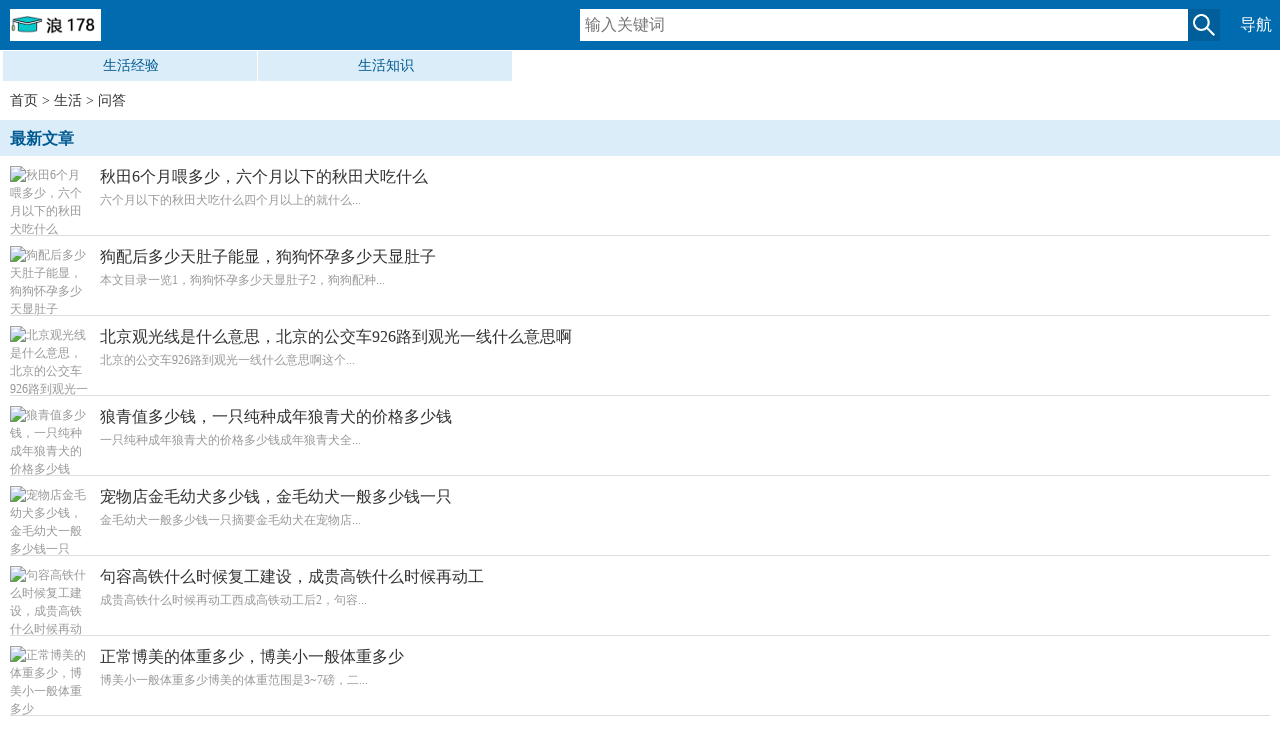

--- FILE ---
content_type: text/html
request_url: http://m.sina178.com/awebsite/aashwd/
body_size: 5068
content:
<!DOCTYPE html>
<html  class="no-js">
<head lang="en">
<meta charset="utf-8">
<title>问答 - 浪178</title>
<meta name="keywords" content="生活问答" />
<meta name="description" content="生活问答" />
<meta http-equiv="X-UA-Compatible" content="IE=edge">
<meta name="viewport" content="width=device-width, initial-scale=1.0, minimum-scale=1.0, maximum-scale=1.0, user-scalable=no">
<meta name="format-detection" content="telephone=no">
<meta name="renderer" content="webkit">
<!--禁止百度转码-->
<meta http-equiv="Cache-Control" content="no-transform" />
<meta http-equiv="Cache-Control" content="no-siteapp" />
<link rel="canonical" href="http://www.sina178.com/awebsite/aashwd/">
<link rel="stylesheet" href="/static/css/style_m.css" type="text/css" />
<link rel="stylesheet" href="/static/css/nav_m.css" type="text/css" />
<script type="text/javascript" src="/static/js/jquery.js"></script>
<script type="text/javascript" src="/static/js/jquery.dlmenu.js"></script>
</head>
<body>
<div class="header"> <a href="/" class="logo">浪178移动版</a>
  <div class="column">
    <div id="sb-search" class="sb-search">
      <form id="form1" name="form1" method="post" action="/e/search/index.php">
        <input name="keyboard" id="bdcsMain" type="text" class="sb-search-input" placeholder="输入关键词">
        <button type="submit" class="sb-search-submit"></button>
        <span class="sb-icon-search"></span>
        <input type="hidden" name="show" value="title">
        <input type="hidden" name="tempid" value="1" >
        <input type="hidden" name="tbname" value="news">
      </form>
    </div>
  </div>
  <a href="/map.html" class="column_s">导航</a> </div>
<div class="nav">
  <ul>
      <li><a href="/awebsite/aashwd/aashjy/">生活经验</a></li>														
      <li><a href="/awebsite/aashwd/aashzs/">生活知识</a></li>														
    <div class="clear"></div>
  </ul>
</div>
<div class="weizhi"><a href="/">首页</a>&nbsp;>&nbsp;<a href="/awebsite/">生活</a>&nbsp;>&nbsp;<a href="/awebsite/aashwd/">问答</a></div>
<div class="main">
<div class="g_box1">
<div class="t_1">最新文章</div>
<ul class="g_list1">
    
    <li><a href="/awebsite/aashwd/aashzs/2830409.html"><img src="//www.sina178.com/d/file/20221030/eaff4d92938cd87f869a3a495e233922.png" alt="秋田6个月喂多少，六个月以下的秋田犬吃什么" />
        <p>秋田6个月喂多少，六个月以下的秋田犬吃什么</p>
        六个月以下的秋田犬吃什么四个月以上的就什么...</a></li>
    
    <li><a href="/awebsite/aashwd/aashzs/2823943.html"><img src="//www.sina178.com/d/file/20221029/e8a4503f30e127f5e6b0cef9fef8c2f5.png" alt="狗配后多少天肚子能显，狗狗怀孕多少天显肚子" />
        <p>狗配后多少天肚子能显，狗狗怀孕多少天显肚子</p>
        本文目录一览1，狗狗怀孕多少天显肚子2，狗狗配种...</a></li>
    
    <li><a href="/awebsite/aashwd/aashzs/2836151.html"><img src="//www.sina178.com/d/file/20221031/419d7046d748b03d4def03972b3fa7ba.png" alt="北京观光线是什么意思，北京的公交车926路到观光一线什么意思啊" />
        <p>北京观光线是什么意思，北京的公交车926路到观光一线什么意思啊</p>
        北京的公交车926路到观光一线什么意思啊这个...</a></li>
    
    <li><a href="/awebsite/aashwd/aashzs/2833128.html"><img src="//www.sina178.com/d/file/20221030/9fd694ea1b332177e4d4e71000502594.png" alt="狼青值多少钱，一只纯种成年狼青犬的价格多少钱" />
        <p>狼青值多少钱，一只纯种成年狼青犬的价格多少钱</p>
        一只纯种成年狼青犬的价格多少钱成年狼青犬全...</a></li>
    
    <li><a href="/awebsite/aashwd/aashjy/2818103.html"><img src="//www.sina178.com/d/file/20221029/a9885d228575954186346a749a3a60a6.png" alt="宠物店金毛幼犬多少钱，金毛幼犬一般多少钱一只" />
        <p>宠物店金毛幼犬多少钱，金毛幼犬一般多少钱一只</p>
        金毛幼犬一般多少钱一只摘要金毛幼犬在宠物店...</a></li>
    
    <li><a href="/awebsite/aashwd/aashzs/2824368.html"><img src="//www.sina178.com/d/file/20221029/a355587556e5d8b1f28c75a2748b0001.png" alt="句容高铁什么时候复工建设，成贵高铁什么时候再动工" />
        <p>句容高铁什么时候复工建设，成贵高铁什么时候再动工</p>
        成贵高铁什么时候再动工西成高铁动工后2，句容...</a></li>
    
    <li><a href="/awebsite/aashwd/aashjy/2830937.html"><img src="//www.sina178.com/d/file/20221030/19065839d5cd4dcd20c8903b4d7704eb.png" alt="正常博美的体重多少，博美小一般体重多少" />
        <p>正常博美的体重多少，博美小一般体重多少</p>
        博美小一般体重多少博美的体重范围是3~7磅，二...</a></li>
    
    <li><a href="/awebsite/aashwd/aashjy/2843295.html"><img src="//www.sina178.com/d/file/20221101/b6f31d881b91030262db617103a41624.png" alt="银斑多少钱龙猫，银斑龙猫和纯白龙猫价格各是多少" />
        <p>银斑多少钱龙猫，银斑龙猫和纯白龙猫价格各是多少</p>
        银斑龙猫和纯白龙猫价格各是多少纯白是银斑的...</a></li>
    
    <li><a href="/awebsite/aashwd/aashzs/2846847.html"><img src="//www.sina178.com/d/file/20221101/abe8bffd9428f92d6d61b4eea5f81a94.png" alt="热带鱼的生长温度是多少，养热带鱼一般鱼缸温度保持在多少度" />
        <p>热带鱼的生长温度是多少，养热带鱼一般鱼缸温度保持在多少度</p>
        养热带鱼一般鱼缸温度保持在多少度这要看具体...</a></li>
    
    <li><a href="/awebsite/aashwd/aashjy/2825057.html"><img src="//www.sina178.com/d/file/20221029/7c16f8874b55b98e6bc99351bd443bc5.png" alt="城家公寓 什么地方，公寓是什么地方" />
        <p>城家公寓 什么地方，公寓是什么地方</p>
        公寓是什么地方人住的地方2，请问城家公寓好不...</a></li>
    
    <li><a href="/awebsite/aashwd/aashjy/2808381.html"><img src="//www.sina178.com/d/file/20221027/bca12e631b0534f219603fdf22ee76b3.png" alt="狗总共有多少个牙齿，小狗有几颗牙" />
        <p>狗总共有多少个牙齿，小狗有几颗牙</p>
        小狗有几颗牙幼犬共有28颗乳牙，分别为十二颗牙...</a></li>
    
    <li><a href="/awebsite/aashwd/aashjy/2839275.html"><img src="//www.sina178.com/d/file/20221031/fc79e48c2f9bf1e634251ab98d650234.png" alt="狗狗疫苗一只多少钱，给狗打兽用狂犬疫苗大约需多少钱" />
        <p>狗狗疫苗一只多少钱，给狗打兽用狂犬疫苗大约需多少钱</p>
        给狗打兽用狂犬疫苗大约需多少钱八十元左右！一...</a></li>
    
    <li><a href="/awebsite/aashwd/aashzs/2823302.html"><img src="//www.sina178.com/d/file/20221029/e5b1fa4378b382150550c86d94765ede.png" alt="大狗边牧卖多少钱一只，成都有蓝湾牧羊犬卖吗多少钱一只啊市场价小狗" />
        <p>大狗边牧卖多少钱一只，成都有蓝湾牧羊犬卖吗多少钱一只啊市场价小狗</p>
        边牧大狗的价格一般是多少边牧大狗，经过几年的...</a></li>
    
    <li><a href="/awebsite/aashwd/aashjy/2846727.html"><img src="//www.sina178.com/d/file/20221101/747811324536e8ec80b8c6649d5e7e16.png" alt="宠物免疫注射多少钱，宠物打疫苗多少钱给猫咪打的" />
        <p>宠物免疫注射多少钱，宠物打疫苗多少钱给猫咪打的</p>
        宠物打疫苗多少钱给猫咪打的看打什么针，我家狗...</a></li>
    
    <li><a href="/awebsite/aashwd/aashjy/2846281.html"><img src="//www.sina178.com/d/file/20221101/c1fa8b17a914077bdf786a36b59df653.png" alt="牧羊犬有多少个品种，牧羊犬有多少品种" />
        <p>牧羊犬有多少个品种，牧羊犬有多少品种</p>
        牧羊犬有多少品种很多很多边境古牧苏格兰喜乐...</a></li>
    
    <li><a href="/awebsite/aashwd/aashzs/2824916.html"><img src="//www.sina178.com/d/file/20221029/a8a27206e1eb8abc20e314b16867c20c.png" alt="杭州吃的有什么特产好吃，杭州有什么特产呢" />
        <p>杭州吃的有什么特产好吃，杭州有什么特产呢</p>
        杭州有什么特产呢西湖藕粉2，杭州小吃特产有哪...</a></li>
    
    <li><a href="/awebsite/aashwd/aashjy/2845384.html"><img src="//www.sina178.com/d/file/20221101/401182088f6da15d9d5669a7d7f51514.png" alt="美短一岁体重标准是多少，小博美标准体重是多少1年左右的" />
        <p>美短一岁体重标准是多少，小博美标准体重是多少1年左右的</p>
        小博美标准体重是多少1年左右的标准的体型是...</a></li>
    
    <li><a href="/awebsite/aashwd/aashjy/2830398.html"><img src="//www.sina178.com/d/file/20221030/528923b365d49a850af7a80f7a4660a1.png" alt="杭州河坊街都卖什么，杭州西湖区 河坊街是卖什么的" />
        <p>杭州河坊街都卖什么，杭州西湖区 河坊街是卖什么的</p>
        杭州西湖区河坊街是卖什么的有小吃街、有土特...</a></li>
    
    <li><a href="/awebsite/aashwd/aashzs/2846464.html"><img src="//www.sina178.com/d/file/20221101/1e027c34a4abd98946daf141b6933eeb.png" alt="泰迪打多少针，小泰迪打疫苗需要打几针多少钱" />
        <p>泰迪打多少针，小泰迪打疫苗需要打几针多少钱</p>
        小泰迪打疫苗需要打几针多少钱小比熊犬52天啦...</a></li>
    
    <li><a href="/awebsite/aashwd/aashjy/2821365.html"><img src="//www.sina178.com/d/file/20221029/df3debf1ce74090b68846ea917082d52.png" alt="高铁显示可上车补票什么意思，高铁管家为什么显示有票但是点进去是上车补票" />
        <p>高铁显示可上车补票什么意思，高铁管家为什么显示有票但是点进去是上车补票</p>
        高铁管家为什么显示有票但是点进去是上车补票...</a></li>
    
    <li><a href="/awebsite/aashwd/aashzs/2843455.html"><img src="//www.sina178.com/d/file/20221101/443a6e6b827f08e400966559174fe731.png" alt="熊版萨摩多少钱一只，一只萨摩耶狗狗要多少钱" />
        <p>熊版萨摩多少钱一只，一只萨摩耶狗狗要多少钱</p>
        一只萨摩耶狗狗要多少钱好的三四千左右，一般的...</a></li>
    
    <li><a href="/awebsite/aashwd/aashzs/2841379.html"><img src="//www.sina178.com/d/file/20221031/95950d5dcaebfe30aeebd70d0f260ed0.png" alt="一只藏獒需要注射多少黄体酮，小藏獒一般应该打什么疫苗" />
        <p>一只藏獒需要注射多少黄体酮，小藏獒一般应该打什么疫苗</p>
        小藏獒一般应该打什么疫苗出生50天后才能打,...</a></li>
    
    <li><a href="/awebsite/aashwd/aashzs/2836614.html"><img src="//www.sina178.com/d/file/20221031/ad5da53a7069dca49eed1258b597d7bd.png" alt="泰迪狗狗体温是多少，泰迪狗狗的正常体温是多少啊我家泰迪才不到50天" />
        <p>泰迪狗狗体温是多少，泰迪狗狗的正常体温是多少啊我家泰迪才不到50天</p>
        泰迪狗狗的正常体温是多少啊我家泰迪才不到50...</a></li>
    
    <li><a href="/awebsite/aashwd/aashzs/2846164.html"><img src="//www.sina178.com/d/file/20221101/b91b64f3bb856caaa4c184f7851115fc.png" alt="月份小是多少天，一年中哪些月份大哪些月份小大月多少天" />
        <p>月份小是多少天，一年中哪些月份大哪些月份小大月多少天</p>
        一年中哪些月份大哪些月份小大月多少天大月31...</a></li>
    
    <li><a href="/awebsite/aashwd/aashjy/2842845.html"><img src="//www.sina178.com/d/file/20221101/f33f33d77978c33bed1632abf2982c59.png" alt="盐城市有多少宠物店，盐城什么地方有宠物店" />
        <p>盐城市有多少宠物店，盐城什么地方有宠物店</p>
        盐城什么地方有宠物店盐城射阳2支流大药房旁...</a></li>
    	
</ul>
</div>
<div style="clear:both"></div>
<div id="page"><a href="javascript:;">首页</a>&nbsp;<a href="javascript:;" class="prev_group">上一页</a>&nbsp;<a class="current">1</a>&nbsp;<a href="http://m.sina178.com/awebsite/aashwd/index_2.html">2</a>&nbsp;<a href="http://m.sina178.com/awebsite/aashwd/index_3.html">3</a>&nbsp;<a href="http://m.sina178.com/awebsite/aashwd/index_4.html">4</a>&nbsp;<a href="http://m.sina178.com/awebsite/aashwd/index_2.html" class="next_group">下一页</a>&nbsp;<a href="http://m.sina178.com/awebsite/aashwd/index_2529.html">尾页</a></div>
<div class="g_box1">
  <div class="t_1">热门文章排行榜</div>
  <ul class="b_box1">
      <li><span>650次</span><a href="/awebsite/aashwd/aashjy/2785947.html">成都离土耳其多少公里，中国离土耳其有多远</a></li>
      <li><span>650次</span><a href="/adomain/aaglwd/aagljy/2828167.html">税收调查怎么通知，税收调查表怎么发送给税收专管员</a></li>
      <li><span>650次</span><a href="/aserver/aaqcwd/aaqczs/2832872.html">地库停放摩托车如何防盗，如何控制好地下车库摩托车防盗有什么好的方法吗我是物业公司的</a></li>
      <li><span>650次</span><a href="/atechnology/aakjwd/aakjzs/2832898.html">gtx650黑将怎么样，影驰gtx650黑将怎么接电源</a></li>
      <li><span>650次</span><a href="/adomain/aaglwd/aagljy/2840962.html">请问税怎么报的，报税怎么报要详细流程新手急急急非常感谢</a></li>
      <li><span>650次</span><a href="/atool/aasmwd/aasmjy/2832101.html">汉邦远程监控怎么设置，汉邦高科硬盘录像机怎么手机远程</a></li>
      <li><span>650次</span><a href="/atechnology/aakjwd/aakjzs/2837110.html">58e6200怎么样，创维58e6200怎样扩充sd卡</a></li>
      <li><span>650次</span><a href="/awebsite/aashwd/aashjy/2839746.html">猫可以吃多少维生素b，四个月大的猫咪一天吃多少复合维生素b</a></li>
      <li><span>650次</span><a href="/aserver/aaqcwd/aaqcjy/2826785.html">武汉理工的锂电研究水平如何，哪个学校的电池研究强特别是燃料电池电池材料的合成研究呢  搜</a></li>
      <li><span>650次</span><a href="/awebsite/aashwd/aashzs/2829908.html">红龙井酒店吃什么，济南红叶谷附件有哪些饭店有哪些好吃的特色菜</a></li>
 
  </ul>
</div>
<div class="g_box1">
  <div class="t_1">热门排行榜标签</div>
  <ul class="b_box2">
      <li><a href="/tags/59.html">什么</a></li>
      <li><a href="/tags/136812.html">高铁</a></li>
      <li><a href="/tags/46.html">手机</a></li>
      <li><a href="/tags/48.html">怎么</a></li>
      <li><a href="/tags/10.html">多少</a></li>
      <li><a href="/tags/143077.html">狗狗</a></li>
      <li><a href="/tags/51.html">如何</a></li>
      <li><a href="/tags/78439.html">一只</a></li>
      <li><a href="/tags/5111.html">汽车</a></li>
      <li><a href="/tags/2387.html">上海</a></li>
      <div class="clear"></div>
    </ul>
  </div>
</div>
<div class="footer">
  <ul class="clearfix"> 
    <li><a href="/atool/">数码</a></li>														
    <li><a href="/aserver/">汽车</a></li>														
    <li><a href="/adaima/">房产</a></li>														
    <li><a href="/awebsite/">生活</a></li>														
    <li><a href="/atechnology/">科技</a></li>														
    <li><a href="/adomain/">管理</a></li>														
  </ul>
<p class="footer-desc">浪178 http://m.sina178.com </p>
<div style="display:none;"><script>
var _hmt = _hmt || [];
(function() {
  var hm = document.createElement("script");
  hm.src = "https://hm.baidu.com/hm.js?d86b7da5d5ff62713faf7464f69d121e";
  var s = document.getElementsByTagName("script")[0]; 
  s.parentNode.insertBefore(hm, s);
})();
</script>
</div>
</div>
</body>
</html>